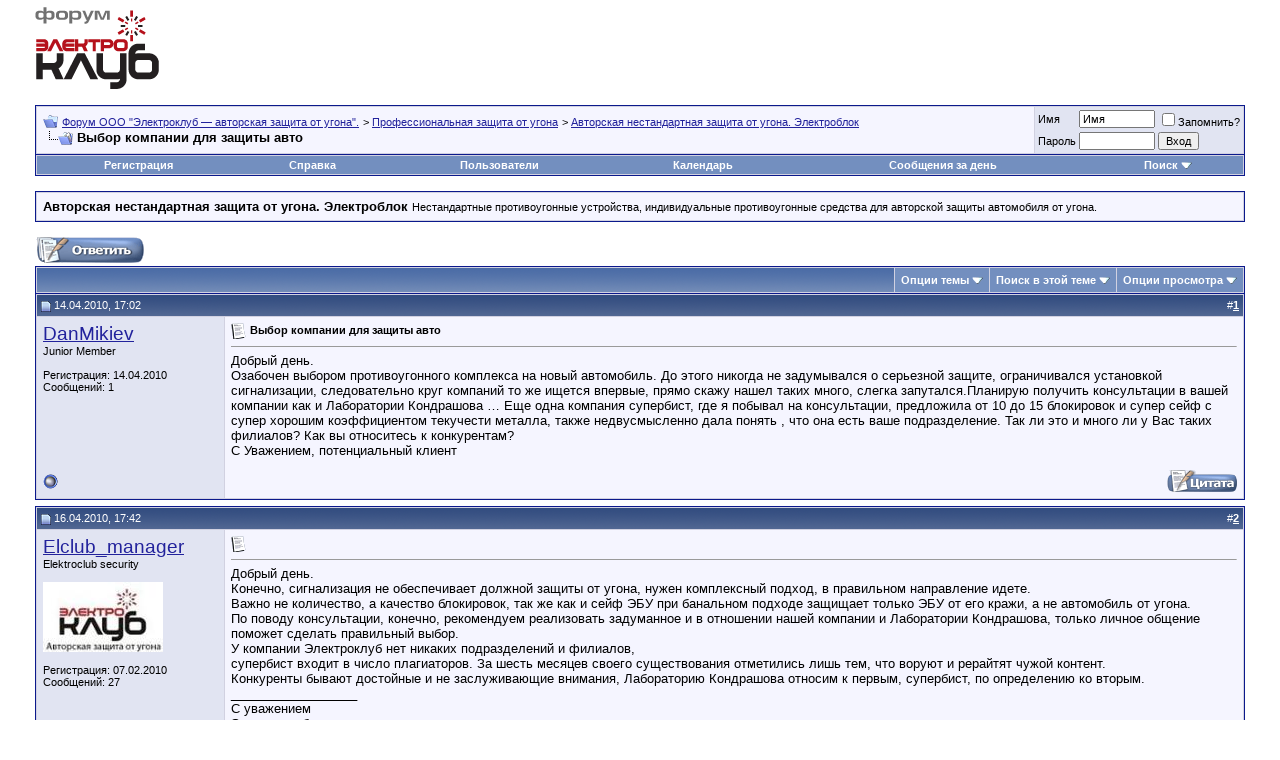

--- FILE ---
content_type: text/html; charset=windows-1251
request_url: https://www.elektroclub.ru/forum/showthread.php?s=f11b102d2fcb68012f68002182b48197&t=2706
body_size: 11868
content:
<!DOCTYPE html PUBLIC "-//W3C//DTD XHTML 1.0 Transitional//EN" "http://www.w3.org/TR/xhtml1/DTD/xhtml1-transitional.dtd">
<html xmlns="http://www.w3.org/1999/xhtml" dir="ltr" lang="ru">
<head>
	<meta http-equiv="Content-Type" content="text/html; charset=windows-1251" />
<meta name="generator" content="vBulletin 3.7.3" />

<meta name="keywords" content=" Выбор компании для защиты авто, vbulletin,jelsoft,forum,bbs,discussion,bulletin board, защита от угона, противоугонные системы, автосигнализации, тонировка стекол автомобиля" />
<meta name="description" content=" Выбор компании для защиты авто Авторская нестандартная защита от угона. Электроблок" />


<!-- CSS Stylesheet -->
<style type="text/css" id="vbulletin_css">
/**
* vBulletin 3.7.3 CSS
* Style: 'Default Style'; Style ID: 1
*/
body
{
	background: #ffffff;
	color: #000000;
	font: 10pt verdana, geneva, lucida, 'lucida grande', arial, helvetica, sans-serif;
	margin: 5px 10px 10px 10px;
	padding: 0px;
}
a:link, body_alink
{
	color: #22229C;
}
a:visited, body_avisited
{
	color: #22229C;
}
a:hover, a:active, body_ahover
{
	color: #FF4400;
}
.page
{
	background: #FFFFFF;
	color: #000000;
}
td, th, p, li
{
	font: 10pt verdana, geneva, lucida, 'lucida grande', arial, helvetica, sans-serif;
}
.tborder
{
	background: #D1D1E1;
	color: #000000;
	border: 1px solid #0B198C;
}
.tcat
{
	background: #869BBF url(images/gradients/gradient_tcat.gif) repeat-x top left;
	color: #FFFFFF;
	font: bold 10pt verdana, geneva, lucida, 'lucida grande', arial, helvetica, sans-serif;
}
.tcat a:link, .tcat_alink
{
	color: #ffffff;
	text-decoration: none;
}
.tcat a:visited, .tcat_avisited
{
	color: #ffffff;
	text-decoration: none;
}
.tcat a:hover, .tcat a:active, .tcat_ahover
{
	color: #FFFF66;
	text-decoration: underline;
}
.thead
{
	background: #5C7099 url(images/gradients/gradient_thead.gif) repeat-x top left;
	color: #FFFFFF;
	font: bold 11px tahoma, verdana, geneva, lucida, 'lucida grande', arial, helvetica, sans-serif;
}
.thead a:link, .thead_alink
{
	color: #FFFFFF;
}
.thead a:visited, .thead_avisited
{
	color: #FFFFFF;
}
.thead a:hover, .thead a:active, .thead_ahover
{
	color: #FFFF00;
}
.tfoot
{
	background: #3E5C92;
	color: #E0E0F6;
}
.tfoot a:link, .tfoot_alink
{
	color: #E0E0F6;
}
.tfoot a:visited, .tfoot_avisited
{
	color: #E0E0F6;
}
.tfoot a:hover, .tfoot a:active, .tfoot_ahover
{
	color: #FFFF66;
}
.alt1, .alt1Active
{
	background: #F5F5FF;
	color: #000000;
}
.alt2, .alt2Active
{
	background: #E1E4F2;
	color: #000000;
}
.inlinemod
{
	background: #FFFFCC;
	color: #000000;
}
.wysiwyg
{
	background: #F5F5FF;
	color: #000000;
	font: 10pt verdana, geneva, lucida, 'lucida grande', arial, helvetica, sans-serif;
	margin: 5px 10px 10px 10px;
	padding: 0px;
}
.wysiwyg a:link, .wysiwyg_alink
{
	color: #22229C;
}
.wysiwyg a:visited, .wysiwyg_avisited
{
	color: #22229C;
}
.wysiwyg a:hover, .wysiwyg a:active, .wysiwyg_ahover
{
	color: #FF4400;
}
textarea, .bginput
{
	font: 10pt verdana, geneva, lucida, 'lucida grande', arial, helvetica, sans-serif;
}
.bginput option, .bginput optgroup
{
	font-size: 10pt;
	font-family: verdana, geneva, lucida, 'lucida grande', arial, helvetica, sans-serif;
}
.button
{
	font: 11px verdana, geneva, lucida, 'lucida grande', arial, helvetica, sans-serif;
}
select
{
	font: 11px verdana, geneva, lucida, 'lucida grande', arial, helvetica, sans-serif;
}
option, optgroup
{
	font-size: 11px;
	font-family: verdana, geneva, lucida, 'lucida grande', arial, helvetica, sans-serif;
}
.smallfont
{
	font: 11px verdana, geneva, lucida, 'lucida grande', arial, helvetica, sans-serif;
}
.time
{
	color: #666686;
}
.navbar
{
	font: 11px verdana, geneva, lucida, 'lucida grande', arial, helvetica, sans-serif;
}
.highlight
{
	color: #FF0000;
	font-weight: bold;
}
.fjsel
{
	background: #3E5C92;
	color: #E0E0F6;
}
.fjdpth0
{
	background: #F7F7F7;
	color: #000000;
}
.panel
{
	background: #E4E7F5 url(images/gradients/gradient_panel.gif) repeat-x top left;
	color: #000000;
	padding: 10px;
	border: 2px outset;
}
.panelsurround
{
	background: #D1D4E0 url(images/gradients/gradient_panelsurround.gif) repeat-x top left;
	color: #000000;
}
legend
{
	color: #22229C;
	font: 11px tahoma, verdana, geneva, lucida, 'lucida grande', arial, helvetica, sans-serif;
}
.vbmenu_control
{
	background: #738FBF;
	color: #FFFFFF;
	font: bold 11px tahoma, verdana, geneva, lucida, 'lucida grande', arial, helvetica, sans-serif;
	padding: 3px 6px 3px 6px;
	white-space: nowrap;
}
.vbmenu_control a:link, .vbmenu_control_alink
{
	color: #FFFFFF;
	text-decoration: none;
}
.vbmenu_control a:visited, .vbmenu_control_avisited
{
	color: #FFFFFF;
	text-decoration: none;
}
.vbmenu_control a:hover, .vbmenu_control a:active, .vbmenu_control_ahover
{
	color: #FFFFFF;
	text-decoration: underline;
}
.vbmenu_popup
{
	background: #FFFFFF;
	color: #000000;
	border: 1px solid #0B198C;
}
.vbmenu_option
{
	background: #BBC7CE;
	color: #000000;
	font: 11px verdana, geneva, lucida, 'lucida grande', arial, helvetica, sans-serif;
	white-space: nowrap;
	cursor: pointer;
}
.vbmenu_option a:link, .vbmenu_option_alink
{
	color: #22229C;
	text-decoration: none;
}
.vbmenu_option a:visited, .vbmenu_option_avisited
{
	color: #22229C;
	text-decoration: none;
}
.vbmenu_option a:hover, .vbmenu_option a:active, .vbmenu_option_ahover
{
	color: #FFFFFF;
	text-decoration: none;
}
.vbmenu_hilite
{
	background: #8A949E;
	color: #FFFFFF;
	font: 11px verdana, geneva, lucida, 'lucida grande', arial, helvetica, sans-serif;
	white-space: nowrap;
	cursor: pointer;
}
.vbmenu_hilite a:link, .vbmenu_hilite_alink
{
	color: #FFFFFF;
	text-decoration: none;
}
.vbmenu_hilite a:visited, .vbmenu_hilite_avisited
{
	color: #FFFFFF;
	text-decoration: none;
}
.vbmenu_hilite a:hover, .vbmenu_hilite a:active, .vbmenu_hilite_ahover
{
	color: #FFFFFF;
	text-decoration: none;
}
/* ***** styling for 'big' usernames on postbit etc. ***** */
.bigusername { font-size: 14pt; }

/* ***** small padding on 'thead' elements ***** */
td.thead, th.thead, div.thead { padding: 4px; }

/* ***** basic styles for multi-page nav elements */
.pagenav a { text-decoration: none; }
.pagenav td { padding: 2px 4px 2px 4px; }

/* ***** de-emphasized text */
.shade, a.shade:link, a.shade:visited { color: #777777; text-decoration: none; }
a.shade:active, a.shade:hover { color: #FF4400; text-decoration: underline; }
.tcat .shade, .thead .shade, .tfoot .shade { color: #DDDDDD; }

/* ***** define margin and font-size for elements inside panels ***** */
.fieldset { margin-bottom: 6px; }
.fieldset, .fieldset td, .fieldset p, .fieldset li { font-size: 11px; }
</style>
<link rel="stylesheet" type="text/css" href="clientscript/vbulletin_important.css?v=373" />


<!-- / CSS Stylesheet -->

<script type="text/javascript" src="clientscript/yui/yahoo-dom-event/yahoo-dom-event.js?v=373"></script>
<script type="text/javascript" src="clientscript/yui/connection/connection-min.js?v=373"></script>
<script type="text/javascript">
<!--
var SESSIONURL = "s=7a849287fec926ffcf3938955af1bc95&";
var SECURITYTOKEN = "guest";
var IMGDIR_MISC = "images/misc";
var vb_disable_ajax = parseInt("0", 10);
// -->
</script>
<script type="text/javascript" src="clientscript/vbulletin_global.js?v=373"></script>
<script type="text/javascript" src="clientscript/vbulletin_menu.js?v=373"></script>


	<title> Выбор компании для защиты авто - Форум OOO "Электроклуб — авторская защита от угона".</title>
	<script type="text/javascript" src="clientscript/vbulletin_post_loader.js?v=373"></script>
	<style type="text/css" id="vbulletin_showthread_css">
	<!--
	
	#links div { white-space: nowrap; }
	#links img { vertical-align: middle; }
	-->
	</style>
</head>
<body onload="">
<!-- logo -->
<a name="top"></a>
<table border="0" width="100%" cellpadding="0" cellspacing="0" align="center">
<tr>
	<td align="left">
<!--<a href="index.php?s=7a849287fec926ffcf3938955af1bc95"><img src="images/misc/vbulletin3_logo_white.gif" border="0" alt="Форум OOO "Электроклуб — авторская защита от угона"." /></a> -->
<a href="http://www.elektroclub.ru/"><img src="images/misc/vbulletin3_logo_white.gif" border="0" alt="Форум OOO "Электроклуб — авторская защита от угона"." /></a>
</td>
	<td align="right" id="header_right_cell">
		&nbsp;
	</td>
</tr>
</table>
<!-- /logo -->

<!-- content table -->
<!-- open content container -->

<div align="center">
	<div class="page" style="width:100%; text-align:left">
		<div style="padding:0px 25px 0px 25px" align="left">





<br />

<!-- breadcrumb, login, pm info -->
<table class="tborder" cellpadding="6" cellspacing="1" border="0" width="100%" align="center">
<tr>
	<td class="alt1" width="100%">
		
			<table cellpadding="0" cellspacing="0" border="0">
			<tr valign="bottom">
				<td><a href="#" onclick="history.back(1); return false;"><img src="images/misc/navbits_start.gif" alt="Вернуться" border="0" /></a></td>
				<td>&nbsp;</td>
				<td width="100%"><span class="navbar"><a href="index.php?s=7a849287fec926ffcf3938955af1bc95" accesskey="1">Форум OOO "Электроклуб — авторская защита от угона".</a></span> 
	<span class="navbar">&gt; <a href="forumdisplay.php?s=7a849287fec926ffcf3938955af1bc95&amp;f=1">Профессиональная защита от угона</a></span>


	<span class="navbar">&gt; <a href="forumdisplay.php?s=7a849287fec926ffcf3938955af1bc95&amp;f=7">Авторская нестандартная защита от угона. Электроблок</a></span>

</td>
			</tr>
			<tr>
				<td class="navbar" style="font-size:10pt; padding-top:1px" colspan="3"><a href="/forum/showthread.php?s=f11b102d2fcb68012f68002182b48197&amp;t=2706"><img class="inlineimg" src="images/misc/navbits_finallink_ltr.gif" alt="Перезагрузить страницу" border="0" /></a> <strong>
	 Выбор компании для защиты авто

</strong></td>
			</tr>
			</table>
		
	</td>

	<td class="alt2" nowrap="nowrap" style="padding:0px">
		<!-- login form -->
		<form action="login.php?do=login" method="post" onsubmit="md5hash(vb_login_password, vb_login_md5password, vb_login_md5password_utf, 0)">
		<script type="text/javascript" src="clientscript/vbulletin_md5.js?v=373"></script>
		<table cellpadding="0" cellspacing="3" border="0">
		<tr>
			<td class="smallfont" style="white-space: nowrap;"><label for="navbar_username">Имя</label></td>
			<td><input type="text" class="bginput" style="font-size: 11px" name="vb_login_username" id="navbar_username" size="10" accesskey="u" tabindex="101" value="Имя" onfocus="if (this.value == 'Имя') this.value = '';" /></td>
			<td class="smallfont" nowrap="nowrap"><label for="cb_cookieuser_navbar"><input type="checkbox" name="cookieuser" value="1" tabindex="103" id="cb_cookieuser_navbar" accesskey="c" />Запомнить?</label></td>
		</tr>
		<tr>
			<td class="smallfont"><label for="navbar_password">Пароль</label></td>
			<td><input type="password" class="bginput" style="font-size: 11px" name="vb_login_password" id="navbar_password" size="10" tabindex="102" /></td>
			<td><input type="submit" class="button" value="Вход" tabindex="104" title="Введите ваше имя пользователя и пароль, чтобы войти, или нажмите кнопку 'Регистрация', чтобы зарегистрироваться." accesskey="s" /></td>
		</tr>
		</table>
		<input type="hidden" name="s" value="7a849287fec926ffcf3938955af1bc95" />
		<input type="hidden" name="securitytoken" value="guest" />
		<input type="hidden" name="do" value="login" />
		<input type="hidden" name="vb_login_md5password" />
		<input type="hidden" name="vb_login_md5password_utf" />
		</form>
		<!-- / login form -->
	</td>

</tr>
</table>
<!-- / breadcrumb, login, pm info -->

<!-- nav buttons bar -->
<div class="tborder" style="padding:1px; border-top-width:0px">
	<table cellpadding="0" cellspacing="0" border="0" width="100%" align="center">
	<tr align="center">
		
		
			<td class="vbmenu_control"><a href="register.php?s=7a849287fec926ffcf3938955af1bc95" rel="nofollow">Регистрация</a></td>
		
		
		<td class="vbmenu_control"><a href="faq.php?s=7a849287fec926ffcf3938955af1bc95" accesskey="5">Справка</a></td>
		
			<td class="vbmenu_control"><a href="memberlist.php?s=7a849287fec926ffcf3938955af1bc95">Пользователи</a></td>
		
		<td class="vbmenu_control"><a href="calendar.php?s=7a849287fec926ffcf3938955af1bc95">Календарь</a></td>
		
			
				
				<td class="vbmenu_control"><a href="search.php?s=7a849287fec926ffcf3938955af1bc95&amp;do=getdaily" accesskey="2">Сообщения за день</a></td>
				
				<td id="navbar_search" class="vbmenu_control"><a href="search.php?s=7a849287fec926ffcf3938955af1bc95" accesskey="4" rel="nofollow">Поиск</a> <script type="text/javascript"> vbmenu_register("navbar_search"); </script></td>
			
			
		
		
		
		</tr>
	</table>
</div>
<!-- / nav buttons bar -->

<br />




	<table class="tborder" cellpadding="6" cellspacing="1" border="0" width="100%" align="center">
	<tr>
		<td class="alt1" width="100%"><strong>Авторская нестандартная защита от угона. Электроблок</strong> <span class="smallfont">Нестандартные противоугонные устройства, индивидуальные противоугонные средства для авторской защиты автомобиля от угона.</span></td>
	</tr>
	</table>
	<br />



<!-- NAVBAR POPUP MENUS -->

	
	<!-- header quick search form -->
	<div class="vbmenu_popup" id="navbar_search_menu" style="display:none" align="left">
		<table cellpadding="4" cellspacing="1" border="0">
		<tr>
			<td class="thead">Поиск по форуму</td>
		</tr>
		<tr>
			<td class="vbmenu_option" title="nohilite">
				<form action="search.php?do=process" method="post">

					<input type="hidden" name="do" value="process" />
					<input type="hidden" name="quicksearch" value="1" />
					<input type="hidden" name="childforums" value="1" />
					<input type="hidden" name="exactname" value="1" />
					<input type="hidden" name="s" value="7a849287fec926ffcf3938955af1bc95" />
					<input type="hidden" name="securitytoken" value="guest" />
					<div><input type="text" class="bginput" name="query" size="25" tabindex="1001" /><input type="submit" class="button" value="Вперёд" tabindex="1004" /></div>
					<div style="margin-top:6px">
						<label for="rb_nb_sp0"><input type="radio" name="showposts" value="0" id="rb_nb_sp0" tabindex="1002" checked="checked" />Отобразить темы</label>
						&nbsp;
						<label for="rb_nb_sp1"><input type="radio" name="showposts" value="1" id="rb_nb_sp1" tabindex="1003" />Отображать сообщения</label>
					</div>
				</form>
			</td>
		</tr>
		
		<tr>
			<td class="vbmenu_option"><a href="tags.php?s=7a849287fec926ffcf3938955af1bc95" rel="nofollow">Поиск по метке</a></td>
		</tr>
		
		<tr>
			<td class="vbmenu_option"><a href="search.php?s=7a849287fec926ffcf3938955af1bc95" accesskey="4" rel="nofollow">Расширенный поиск</a></td>
		</tr>
		
		</table>
	</div>
	<!-- / header quick search form -->
	

	
<!-- / NAVBAR POPUP MENUS -->

<!-- PAGENAV POPUP -->
	<div class="vbmenu_popup" id="pagenav_menu" style="display:none">
		<table cellpadding="4" cellspacing="1" border="0">
		<tr>
			<td class="thead" nowrap="nowrap">К странице...</td>
		</tr>
		<tr>
			<td class="vbmenu_option" title="nohilite">
			<form action="index.php" method="get" onsubmit="return this.gotopage()" id="pagenav_form">
				<input type="text" class="bginput" id="pagenav_itxt" style="font-size:11px" size="4" />
				<input type="button" class="button" id="pagenav_ibtn" value="Вперёд" />
			</form>
			</td>
		</tr>
		</table>
	</div>
<!-- / PAGENAV POPUP -->








<a name="poststop" id="poststop"></a>

<!-- controls above postbits -->
<table cellpadding="0" cellspacing="0" border="0" width="100%" style="margin-bottom:3px">
<tr valign="bottom">
	
		<td class="smallfont"><a href="newreply.php?s=7a849287fec926ffcf3938955af1bc95&amp;do=newreply&amp;noquote=1&amp;p=3144" rel="nofollow"><img src="images/buttons/reply.gif" alt="Ответ" border="0" /></a></td>
	
	
</tr>
</table>
<!-- / controls above postbits -->

<!-- toolbar -->
<table class="tborder" cellpadding="6" cellspacing="1" border="0" width="100%" align="center" style="border-bottom-width:0px">
<tr>
	<td class="tcat" width="100%">
		<div class="smallfont">
		
		&nbsp;
		</div>
	</td>
	<td class="vbmenu_control" id="threadtools" nowrap="nowrap">
		<a href="/forum/showthread.php?t=2706&amp;nojs=1#goto_threadtools">Опции темы</a>
		<script type="text/javascript"> vbmenu_register("threadtools"); </script>
	</td>
	
		<td class="vbmenu_control" id="threadsearch" nowrap="nowrap">
			<a href="/forum/showthread.php?t=2706&amp;nojs=1#goto_threadsearch">Поиск в этой теме</a>
			<script type="text/javascript"> vbmenu_register("threadsearch"); </script>
		</td>
	
	
	
	<td class="vbmenu_control" id="displaymodes" nowrap="nowrap">
		<a href="/forum/showthread.php?t=2706&amp;nojs=1#goto_displaymodes">Опции просмотра</a>
		<script type="text/javascript"> vbmenu_register("displaymodes"); </script>
	</td>
	

	

</tr>
</table>
<!-- / toolbar -->



<!-- end content table -->

		</div>
	</div>
</div>

<!-- / close content container -->
<!-- / end content table -->





<div id="posts"><!-- post #3144 -->

	<!-- open content container -->

<div align="center">
	<div class="page" style="width:100%; text-align:left">
		<div style="padding:0px 25px 0px 25px" align="left">

	<div id="edit3144" style="padding:0px 0px 6px 0px">
	<!-- this is not the last post shown on the page -->



<table id="post3144" class="tborder" cellpadding="6" cellspacing="0" border="0" width="100%" align="center">
<tr>
	
		<td class="thead" style="font-weight:normal; border: 1px solid #D1D1E1; border-right: 0px" >
			<!-- status icon and date -->
			<a name="post3144"><img class="inlineimg" src="images/statusicon/post_old.gif" alt="Старый" border="0" /></a>
			14.04.2010, 17:02
			
			<!-- / status icon and date -->
		</td>
		<td class="thead" style="font-weight:normal; border: 1px solid #D1D1E1; border-left: 0px" align="right">
			&nbsp;
			#<a href="showpost.php?s=7a849287fec926ffcf3938955af1bc95&amp;p=3144&amp;postcount=1" target="new" rel="nofollow" id="postcount3144" name="1"><strong>1</strong></a>
			
		</td>
	
</tr>
<tr valign="top">
	<td class="alt2" width="175" style="border: 1px solid #D1D1E1; border-top: 0px; border-bottom: 0px">

			<div id="postmenu_3144">
				
				<a class="bigusername" href="member.php?s=7a849287fec926ffcf3938955af1bc95&amp;u=5084">DanMikiev</a>
				<script type="text/javascript"> vbmenu_register("postmenu_3144", true); </script>
				
			</div>

			<div class="smallfont">Junior Member</div>
			
			

			

			<div class="smallfont">
				&nbsp;<br />
				<div>Регистрация: 14.04.2010</div>
				
				
				<div>
					Сообщений: 1
				</div>
				
				
				
				
				<div>    </div>
			</div>

	</td>
	
	<td class="alt1" id="td_post_3144" style="border-right: 1px solid #D1D1E1">
	
		
		
			<!-- icon and title -->
			<div class="smallfont">
				<img class="inlineimg" src="images/icons/icon1.gif" alt="По умолчанию" border="0" />
				<strong>Выбор компании для защиты авто</strong>
			</div>
			<hr size="1" style="color:#D1D1E1; background-color:#D1D1E1" />
			<!-- / icon and title -->
		

		<!-- message -->
		<div id="post_message_3144">
			
			Добрый день.<br />
Озабочен выбором противоугонного комплекса на новый автомобиль. До этого никогда не задумывался о серьезной защите, ограничивался установкой сигнализации, следовательно круг компаний то же ищется впервые, прямо скажу нашел таких  много, слегка запутался.Планирую получить  консультации в вашей компании как и  Лаборатории Кондрашова … Еще одна компания супербист, где я побывал на консультации, предложила от 10 до 15 блокировок и супер сейф с супер хорошим коэффициентом текучести металла, также недвусмысленно дала понять , что она есть ваше подразделение. Так ли это и много ли у Вас таких филиалов? Как вы относитесь к конкурентам?  <br />
 С Уважением, потенциальный клиент
		</div>
		<!-- / message -->

		

		
		

		

		

		

	</td>
</tr>
<tr>
	<td class="alt2" style="border: 1px solid #D1D1E1; border-top: 0px">
		<img class="inlineimg" src="images/statusicon/user_offline.gif" alt="DanMikiev вне форума" border="0" />


		
		
		
		
		&nbsp;
	</td>
	
	<td class="alt1" align="right" style="border: 1px solid #D1D1E1; border-left: 0px; border-top: 0px">
	
		<!-- controls -->
		
		
		
			<a href="newreply.php?s=7a849287fec926ffcf3938955af1bc95&amp;do=newreply&amp;p=3144" rel="nofollow"><img src="images/buttons/quote.gif" alt="Ответить с цитированием" border="0" /></a>
		
		
		
		
		
		
		
			
		
		
		<!-- / controls -->
	</td>
</tr>
</table>


<!-- post 3144 popup menu -->
<div class="vbmenu_popup" id="postmenu_3144_menu" style="display:none">
	<table cellpadding="4" cellspacing="1" border="0">
	<tr>
		<td class="thead">DanMikiev</td>
	</tr>
	
		<tr><td class="vbmenu_option"><a href="member.php?s=7a849287fec926ffcf3938955af1bc95&amp;u=5084">Посмотреть профиль</a></td></tr>
	
	
		<tr><td class="vbmenu_option"><a href="private.php?s=7a849287fec926ffcf3938955af1bc95&amp;do=newpm&amp;u=5084" rel="nofollow">Отправить личное сообщение для DanMikiev</a></td></tr>
	
	
	
	
		<tr><td class="vbmenu_option"><a href="search.php?s=7a849287fec926ffcf3938955af1bc95&amp;do=finduser&amp;u=5084" rel="nofollow">Найти ещё сообщения от DanMikiev</a></td></tr>
	
	
	
	</table>
</div>
<!-- / post 3144 popup menu -->


	</div>
	
		</div>
	</div>
</div>

<!-- / close content container -->

<!-- / post #3144 --><!-- post #3147 -->

	<!-- open content container -->

<div align="center">
	<div class="page" style="width:100%; text-align:left">
		<div style="padding:0px 25px 0px 25px" align="left">

	<div id="edit3147" style="padding:0px 0px 6px 0px">
	<!-- this is not the last post shown on the page -->



<table id="post3147" class="tborder" cellpadding="6" cellspacing="0" border="0" width="100%" align="center">
<tr>
	
		<td class="thead" style="font-weight:normal; border: 1px solid #D1D1E1; border-right: 0px" >
			<!-- status icon and date -->
			<a name="post3147"><img class="inlineimg" src="images/statusicon/post_old.gif" alt="Старый" border="0" /></a>
			16.04.2010, 17:42
			
			<!-- / status icon and date -->
		</td>
		<td class="thead" style="font-weight:normal; border: 1px solid #D1D1E1; border-left: 0px" align="right">
			&nbsp;
			#<a href="showpost.php?s=7a849287fec926ffcf3938955af1bc95&amp;p=3147&amp;postcount=2" target="new" rel="nofollow" id="postcount3147" name="2"><strong>2</strong></a>
			
		</td>
	
</tr>
<tr valign="top">
	<td class="alt2" width="175" style="border: 1px solid #D1D1E1; border-top: 0px; border-bottom: 0px">

			<div id="postmenu_3147">
				
				<a class="bigusername" href="member.php?s=7a849287fec926ffcf3938955af1bc95&amp;u=5058">Elclub_manager</a>
				<script type="text/javascript"> vbmenu_register("postmenu_3147", true); </script>
				
			</div>

			<div class="smallfont">Elektroclub security</div>
			
			

			
				<div class="smallfont">
					&nbsp;<br /><a href="member.php?s=7a849287fec926ffcf3938955af1bc95&amp;u=5058"><img src="image.php?s=7a849287fec926ffcf3938955af1bc95&amp;u=5058&amp;dateline=1267457563" width="120" height="70" alt="Аватар для Elclub_manager" border="0" /></a>
				</div>
			

			<div class="smallfont">
				&nbsp;<br />
				<div>Регистрация: 07.02.2010</div>
				
				
				<div>
					Сообщений: 27
				</div>
				
				
				
				
				<div>    </div>
			</div>

	</td>
	
	<td class="alt1" id="td_post_3147" style="border-right: 1px solid #D1D1E1">
	
		
		
			<!-- icon and title -->
			<div class="smallfont">
				<img class="inlineimg" src="images/icons/icon1.gif" alt="По умолчанию" border="0" />
				
			</div>
			<hr size="1" style="color:#D1D1E1; background-color:#D1D1E1" />
			<!-- / icon and title -->
		

		<!-- message -->
		<div id="post_message_3147">
			
			Добрый день.<br />
Конечно, сигнализация не обеспечивает должной защиты от угона, нужен комплексный подход, в правильном направление идете.<br />
 Важно не количество, а качество блокировок, так же как и  сейф ЭБУ при банальном подходе  защищает только ЭБУ от его кражи, а не автомобиль от угона.<br />
По поводу консультации, конечно, рекомендуем реализовать задуманное и в отношении нашей компании и Лаборатории Кондрашова, только личное общение поможет сделать правильный выбор.   <br />
У компании Электроклуб нет никаких подразделений и филиалов,  <br />
супербист входит в число плагиаторов. За шесть месяцев своего существования отметились лишь тем, что воруют и рерайтят чужой контент. <br />
Конкуренты бывают достойные и не заслуживающие внимания, Лабораторию Кондрашова относим к первым, супербист, по определению ко вторым.
		</div>
		<!-- / message -->

		

		
		

		
		<!-- sig -->
			<div>
				__________________<br />
				С уважением<br />
Электроклуб - авторская защита от угона.<br />
Установка нестандартных противоугонных комплексов.
			</div>
		<!-- / sig -->
		

		

		

	</td>
</tr>
<tr>
	<td class="alt2" style="border: 1px solid #D1D1E1; border-top: 0px">
		<img class="inlineimg" src="images/statusicon/user_offline.gif" alt="Elclub_manager вне форума" border="0" />


		
		
		
		
		&nbsp;
	</td>
	
	<td class="alt1" align="right" style="border: 1px solid #D1D1E1; border-left: 0px; border-top: 0px">
	
		<!-- controls -->
		
		
		
			<a href="newreply.php?s=7a849287fec926ffcf3938955af1bc95&amp;do=newreply&amp;p=3147" rel="nofollow"><img src="images/buttons/quote.gif" alt="Ответить с цитированием" border="0" /></a>
		
		
		
		
		
		
		
			
		
		
		<!-- / controls -->
	</td>
</tr>
</table>


<!-- post 3147 popup menu -->
<div class="vbmenu_popup" id="postmenu_3147_menu" style="display:none">
	<table cellpadding="4" cellspacing="1" border="0">
	<tr>
		<td class="thead">Elclub_manager</td>
	</tr>
	
		<tr><td class="vbmenu_option"><a href="member.php?s=7a849287fec926ffcf3938955af1bc95&amp;u=5058">Посмотреть профиль</a></td></tr>
	
	
		<tr><td class="vbmenu_option"><a href="private.php?s=7a849287fec926ffcf3938955af1bc95&amp;do=newpm&amp;u=5058" rel="nofollow">Отправить личное сообщение для Elclub_manager</a></td></tr>
	
	
	
		<tr><td class="vbmenu_option"><a href="http://www.elektroclub.ru">Посетить домашнюю страницу Elclub_manager</a></td></tr>
	
	
		<tr><td class="vbmenu_option"><a href="search.php?s=7a849287fec926ffcf3938955af1bc95&amp;do=finduser&amp;u=5058" rel="nofollow">Найти ещё сообщения от Elclub_manager</a></td></tr>
	
	
	
	</table>
</div>
<!-- / post 3147 popup menu -->


	</div>
	
		</div>
	</div>
</div>

<!-- / close content container -->

<!-- / post #3147 --><!-- post #3211 -->

	<!-- open content container -->

<div align="center">
	<div class="page" style="width:100%; text-align:left">
		<div style="padding:0px 25px 0px 25px" align="left">

	<div id="edit3211" style="padding:0px 0px 6px 0px">
	<!-- this is not the last post shown on the page -->



<table id="post3211" class="tborder" cellpadding="6" cellspacing="0" border="0" width="100%" align="center">
<tr>
	
		<td class="thead" style="font-weight:normal; border: 1px solid #D1D1E1; border-right: 0px" >
			<!-- status icon and date -->
			<a name="post3211"><img class="inlineimg" src="images/statusicon/post_old.gif" alt="Старый" border="0" /></a>
			12.05.2010, 12:50
			
			<!-- / status icon and date -->
		</td>
		<td class="thead" style="font-weight:normal; border: 1px solid #D1D1E1; border-left: 0px" align="right">
			&nbsp;
			#<a href="showpost.php?s=7a849287fec926ffcf3938955af1bc95&amp;p=3211&amp;postcount=3" target="new" rel="nofollow" id="postcount3211" name="3"><strong>3</strong></a>
			
		</td>
	
</tr>
<tr valign="top">
	<td class="alt2" width="175" style="border: 1px solid #D1D1E1; border-top: 0px; border-bottom: 0px">

			<div id="postmenu_3211">
				
				<a class="bigusername" href="member.php?s=7a849287fec926ffcf3938955af1bc95&amp;u=1">Elektroclub</a>
				<script type="text/javascript"> vbmenu_register("postmenu_3211", true); </script>
				
			</div>

			<div class="smallfont">elektroblock_engineer</div>
			
			

			
				<div class="smallfont">
					&nbsp;<br /><a href="member.php?s=7a849287fec926ffcf3938955af1bc95&amp;u=1"><img src="image.php?s=7a849287fec926ffcf3938955af1bc95&amp;u=1&amp;dateline=1267378146" width="120" height="76" alt="Аватар для Elektroclub" border="0" /></a>
				</div>
			

			<div class="smallfont">
				&nbsp;<br />
				<div>Регистрация: 16.05.2007</div>
				
				
				<div>
					Сообщений: 649
				</div>
				
				
				
				
				<div>    </div>
			</div>

	</td>
	
	<td class="alt1" id="td_post_3211" style="border-right: 1px solid #D1D1E1">
	
		
		
			<!-- icon and title -->
			<div class="smallfont">
				<img class="inlineimg" src="images/icons/icon1.gif" alt="По умолчанию" border="0" />
				
			</div>
			<hr size="1" style="color:#D1D1E1; background-color:#D1D1E1" />
			<!-- / icon and title -->
		

		<!-- message -->
		<div id="post_message_3211">
			
			<div style="margin:20px; margin-top:5px; ">
	<div class="smallfont" style="margin-bottom:2px">Цитата:</div>
	<table cellpadding="6" cellspacing="0" border="0" width="100%">
	<tr>
		<td class="alt2" style="border:1px inset">
			
				<div>
					Сообщение от <strong>Elclub_manager</strong>
					<a href="showthread.php?s=7a849287fec926ffcf3938955af1bc95&amp;p=3147#post3147" rel="nofollow"><img class="inlineimg" src="images/buttons/viewpost.gif" border="0" alt="Посмотреть сообщение" /></a>
				</div>
				<div style="font-style:italic">У компании Электроклуб нет никаких подразделений и филиалов, <br />
супербист входит в число плагиаторов</div>
			
		</td>
	</tr>
	</table>
</div>так и есть, натужная попытка выдать чужие мысли за свои<br />
<div style="margin:20px; margin-top:5px; ">
	<div class="smallfont" style="margin-bottom:2px">Цитата:</div>
	<table cellpadding="6" cellspacing="0" border="0" width="100%">
	<tr>
		<td class="alt2" style="border:1px inset">
			
				.Планирую получить консультации в вашей компании как и Лаборатории Кондрашова …
			
		</td>
	</tr>
	</table>
</div>Правильное решение<br />
 <br />
<div style="margin:20px; margin-top:5px; ">
	<div class="smallfont" style="margin-bottom:2px">Цитата:</div>
	<table cellpadding="6" cellspacing="0" border="0" width="100%">
	<tr>
		<td class="alt2" style="border:1px inset">
			
				 Еще одна компания супербист,...с супер хорошим коэффициентом текучести ...
			
		</td>
	</tr>
	</table>
</div>Совет от профессионала:<br />
- Не рекомендуем посещение оных для профессиональной защиты от угона<br />
<div style="margin:20px; margin-top:5px; ">
	<div class="smallfont" style="margin-bottom:2px">Цитата:</div>
	<table cellpadding="6" cellspacing="0" border="0" width="100%">
	<tr>
		<td class="alt2" style="border:1px inset">
			
				 Как вы относитесь к конкурентам? 
			
		</td>
	</tr>
	</table>
</div>Уважительно.<br />
 <br />
Непорядочные в этот список не входят
		</div>
		<!-- / message -->

		

		
		

		

		

		

	</td>
</tr>
<tr>
	<td class="alt2" style="border: 1px solid #D1D1E1; border-top: 0px">
		<img class="inlineimg" src="images/statusicon/user_offline.gif" alt="Elektroclub вне форума" border="0" />


		
		
		
		
		&nbsp;
	</td>
	
	<td class="alt1" align="right" style="border: 1px solid #D1D1E1; border-left: 0px; border-top: 0px">
	
		<!-- controls -->
		
		
		
			<a href="newreply.php?s=7a849287fec926ffcf3938955af1bc95&amp;do=newreply&amp;p=3211" rel="nofollow"><img src="images/buttons/quote.gif" alt="Ответить с цитированием" border="0" /></a>
		
		
		
		
		
		
		
			
		
		
		<!-- / controls -->
	</td>
</tr>
</table>


<!-- post 3211 popup menu -->
<div class="vbmenu_popup" id="postmenu_3211_menu" style="display:none">
	<table cellpadding="4" cellspacing="1" border="0">
	<tr>
		<td class="thead">Elektroclub</td>
	</tr>
	
		<tr><td class="vbmenu_option"><a href="member.php?s=7a849287fec926ffcf3938955af1bc95&amp;u=1">Посмотреть профиль</a></td></tr>
	
	
		<tr><td class="vbmenu_option"><a href="private.php?s=7a849287fec926ffcf3938955af1bc95&amp;do=newpm&amp;u=1" rel="nofollow">Отправить личное сообщение для Elektroclub</a></td></tr>
	
	
	
		<tr><td class="vbmenu_option"><a href="http://www.elektroclub.ru">Посетить домашнюю страницу Elektroclub</a></td></tr>
	
	
		<tr><td class="vbmenu_option"><a href="search.php?s=7a849287fec926ffcf3938955af1bc95&amp;do=finduser&amp;u=1" rel="nofollow">Найти ещё сообщения от Elektroclub</a></td></tr>
	
	
	
	</table>
</div>
<!-- / post 3211 popup menu -->


	</div>
	
		</div>
	</div>
</div>

<!-- / close content container -->

<!-- / post #3211 --><!-- post #3220 -->

	<!-- open content container -->

<div align="center">
	<div class="page" style="width:100%; text-align:left">
		<div style="padding:0px 25px 0px 25px" align="left">

	<div id="edit3220" style="padding:0px 0px 6px 0px">
	



<table id="post3220" class="tborder" cellpadding="6" cellspacing="0" border="0" width="100%" align="center">
<tr>
	
		<td class="thead" style="font-weight:normal; border: 1px solid #D1D1E1; border-right: 0px" >
			<!-- status icon and date -->
			<a name="post3220"><img class="inlineimg" src="images/statusicon/post_old.gif" alt="Старый" border="0" /></a>
			15.05.2010, 01:40
			
			<!-- / status icon and date -->
		</td>
		<td class="thead" style="font-weight:normal; border: 1px solid #D1D1E1; border-left: 0px" align="right">
			&nbsp;
			#<a href="showpost.php?s=7a849287fec926ffcf3938955af1bc95&amp;p=3220&amp;postcount=4" target="new" rel="nofollow" id="postcount3220" name="4"><strong>4</strong></a>
			
		</td>
	
</tr>
<tr valign="top">
	<td class="alt2" width="175" style="border: 1px solid #D1D1E1; border-top: 0px; border-bottom: 0px">

			<div id="postmenu_3220">
				
				<a class="bigusername" href="member.php?s=7a849287fec926ffcf3938955af1bc95&amp;u=1">Elektroclub</a>
				<script type="text/javascript"> vbmenu_register("postmenu_3220", true); </script>
				
			</div>

			<div class="smallfont">elektroblock_engineer</div>
			
			

			
				<div class="smallfont">
					&nbsp;<br /><a href="member.php?s=7a849287fec926ffcf3938955af1bc95&amp;u=1"><img src="image.php?s=7a849287fec926ffcf3938955af1bc95&amp;u=1&amp;dateline=1267378146" width="120" height="76" alt="Аватар для Elektroclub" border="0" /></a>
				</div>
			

			<div class="smallfont">
				&nbsp;<br />
				<div>Регистрация: 16.05.2007</div>
				
				
				<div>
					Сообщений: 649
				</div>
				
				
				
				
				<div>    </div>
			</div>

	</td>
	
	<td class="alt1" id="td_post_3220" style="border-right: 1px solid #D1D1E1">
	
		
		
			<!-- icon and title -->
			<div class="smallfont">
				<img class="inlineimg" src="images/icons/icon1.gif" alt="По умолчанию" border="0" />
				
			</div>
			<hr size="1" style="color:#D1D1E1; background-color:#D1D1E1" />
			<!-- / icon and title -->
		

		<!-- message -->
		<div id="post_message_3220">
			
			<div style="margin:20px; margin-top:5px; ">
	<div class="smallfont" style="margin-bottom:2px">Цитата:</div>
	<table cellpadding="6" cellspacing="0" border="0" width="100%">
	<tr>
		<td class="alt2" style="border:1px inset">
			
				недвусмысленно дала понять , что она есть ваше подразделение
			
		</td>
	</tr>
	</table>
</div>Нет, это неправда.<br />
 <br />
Если сравнить нишу carsecurity c футболом высших достижений, к примеру, супербист - это &quot;барыга&quot;, спекулирующий втридорога билетами на матч футбольных команд лидеров, причем билеты, как правило - фальшивые, но для барыги все средства хороши, <br />
ибо ему хоть ссы в глаза - все божья роса
		</div>
		<!-- / message -->

		

		
		

		

		

		

	</td>
</tr>
<tr>
	<td class="alt2" style="border: 1px solid #D1D1E1; border-top: 0px">
		<img class="inlineimg" src="images/statusicon/user_offline.gif" alt="Elektroclub вне форума" border="0" />


		
		
		
		
		&nbsp;
	</td>
	
	<td class="alt1" align="right" style="border: 1px solid #D1D1E1; border-left: 0px; border-top: 0px">
	
		<!-- controls -->
		
		
		
			<a href="newreply.php?s=7a849287fec926ffcf3938955af1bc95&amp;do=newreply&amp;p=3220" rel="nofollow"><img src="images/buttons/quote.gif" alt="Ответить с цитированием" border="0" /></a>
		
		
		
		
		
		
		
			
		
		
		<!-- / controls -->
	</td>
</tr>
</table>


<!-- post 3220 popup menu -->
<div class="vbmenu_popup" id="postmenu_3220_menu" style="display:none">
	<table cellpadding="4" cellspacing="1" border="0">
	<tr>
		<td class="thead">Elektroclub</td>
	</tr>
	
		<tr><td class="vbmenu_option"><a href="member.php?s=7a849287fec926ffcf3938955af1bc95&amp;u=1">Посмотреть профиль</a></td></tr>
	
	
		<tr><td class="vbmenu_option"><a href="private.php?s=7a849287fec926ffcf3938955af1bc95&amp;do=newpm&amp;u=1" rel="nofollow">Отправить личное сообщение для Elektroclub</a></td></tr>
	
	
	
		<tr><td class="vbmenu_option"><a href="http://www.elektroclub.ru">Посетить домашнюю страницу Elektroclub</a></td></tr>
	
	
		<tr><td class="vbmenu_option"><a href="search.php?s=7a849287fec926ffcf3938955af1bc95&amp;do=finduser&amp;u=1" rel="nofollow">Найти ещё сообщения от Elektroclub</a></td></tr>
	
	
	
	</table>
</div>
<!-- / post 3220 popup menu -->


	</div>
	
		</div>
	</div>
</div>

<!-- / close content container -->

<!-- / post #3220 --><div id="lastpost"></div></div>

<!-- start content table -->
<!-- open content container -->

<div align="center">
	<div class="page" style="width:100%; text-align:left">
		<div style="padding:0px 25px 0px 25px" align="left">

<!-- / start content table -->

<!-- controls below postbits -->
<table cellpadding="0" cellspacing="0" border="0" width="100%" style="margin-top:-3px">
<tr valign="top">
	
		<td class="smallfont"><a href="newreply.php?s=7a849287fec926ffcf3938955af1bc95&amp;do=newreply&amp;noquote=1&amp;p=3220" rel="nofollow"><img src="images/buttons/reply.gif" alt="Ответ" border="0" /></a></td>
	
	
</tr>
</table>
<!-- / controls below postbits -->










<!-- lightbox scripts -->
	<script type="text/javascript" src="clientscript/vbulletin_lightbox.js?v=373"></script>
	<script type="text/javascript">
	<!--
	vBulletin.register_control("vB_Lightbox_Container", "posts", 1);
	//-->
	</script>
<!-- / lightbox scripts -->










<!-- next / previous links -->
	<br />
	<div class="smallfont" align="center">
		<strong>&laquo;</strong>
			<a href="showthread.php?s=7a849287fec926ffcf3938955af1bc95&amp;t=2706&amp;goto=nextoldest" rel="nofollow">Предыдущая тема</a>
			|
			<a href="showthread.php?s=7a849287fec926ffcf3938955af1bc95&amp;t=2706&amp;goto=nextnewest" rel="nofollow">Следующая тема</a>
		<strong>&raquo;</strong>
	</div>
<!-- / next / previous links -->



<!-- currently active users -->
	<br />
	<table class="tborder" cellpadding="6" cellspacing="1" border="0" width="100%" align="center">
	<tr>
		<td class="tcat" colspan="2">
			Здесь присутствуют: 1 <span class="normal">(пользователей: 0 , гостей: 1)</span>
		</td>
	</tr>
	<tr>
		<td class="alt1" colspan="2">
			<span class="smallfont">&nbsp;</span>
		</td>
	</tr>
	</table>
<!-- end currently active users -->



<!-- popup menu contents -->
<br />

<!-- thread tools menu -->
<div class="vbmenu_popup" id="threadtools_menu" style="display:none">
<form action="postings.php?t=2706&amp;pollid=" method="post" name="threadadminform">
	<table cellpadding="4" cellspacing="1" border="0">
	<tr>
		<td class="thead">Опции темы<a name="goto_threadtools"></a></td>
	</tr>
	<tr>
		<td class="vbmenu_option"><img class="inlineimg" src="images/buttons/printer.gif" alt="Версия для печати" /> <a href="printthread.php?s=7a849287fec926ffcf3938955af1bc95&amp;t=2706" accesskey="3" rel="nofollow">Версия для печати</a></td>
	</tr>
	<tr>
		<td class="vbmenu_option"><img class="inlineimg" src="images/buttons/sendtofriend.gif" alt="Отправить по электронной почте" /> <a href="sendmessage.php?s=7a849287fec926ffcf3938955af1bc95&amp;do=sendtofriend&amp;t=2706" rel="nofollow">Отправить по электронной почте</a></td>
	</tr>
	
	
	
	</table>
</form>
</div>
<!-- / thread tools menu -->

<!-- **************************************************** -->

<!-- thread display mode menu -->
<div class="vbmenu_popup" id="displaymodes_menu" style="display:none">
	<table cellpadding="4" cellspacing="1" border="0">
	<tr>
		<td class="thead">Опции просмотра<a name="goto_displaymodes"></a></td>
	</tr>
	<tr>
	
		<td class="vbmenu_option" title="nohilite"><img class="inlineimg" src="images/buttons/mode_linear.gif" alt="Линейный вид" /> <strong>Линейный вид</strong></td>
	
	</tr>
	<tr>
	
		<td class="vbmenu_option"><img class="inlineimg" src="images/buttons/mode_hybrid.gif" alt="Комбинированный вид" /> <a href="showthread.php?s=7a849287fec926ffcf3938955af1bc95&amp;mode=hybrid&amp;t=2706">Комбинированный вид</a></td>
	
	</tr>
	<tr>
	
		<td class="vbmenu_option"><img class="inlineimg" src="images/buttons/mode_threaded.gif" alt="Древовидный вид" /> <a href="showthread.php?s=7a849287fec926ffcf3938955af1bc95&amp;p=3144&amp;mode=threaded#post3144">Древовидный вид</a></td>
	
	</tr>
	</table>
</div>
<!-- / thread display mode menu -->

<!-- **************************************************** -->


<!-- thread search menu -->
<div class="vbmenu_popup" id="threadsearch_menu" style="display:none">
<form action="search.php?do=process&amp;searchthreadid=2706" method="post">
	<table cellpadding="4" cellspacing="1" border="0">
	<tr>
		<td class="thead">Поиск в этой теме<a name="goto_threadsearch"></a></td>
	</tr>
	<tr>
		<td class="vbmenu_option" title="nohilite">
			<input type="hidden" name="s" value="7a849287fec926ffcf3938955af1bc95" />
			<input type="hidden" name="securitytoken" value="guest" />
			<input type="hidden" name="do" value="process" />
			<input type="hidden" name="searchthreadid" value="2706" />
			<input type="text" class="bginput" name="query" size="25" /><input type="submit" class="button" value="Вперёд"  /><br />
		</td>
	</tr>
	<tr>
		<td class="vbmenu_option"><a href="search.php?s=7a849287fec926ffcf3938955af1bc95&amp;searchthreadid=2706">Расширенный поиск</a></td>
	</tr>
	</table>
</form>
</div>
<!-- / thread search menu -->


<!-- **************************************************** -->



<!-- / popup menu contents -->


<!-- forum rules and admin links -->
<table cellpadding="0" cellspacing="0" border="0" width="100%" align="center">
<tr valign="bottom">
	<td width="100%" valign="top">
		<table class="tborder" cellpadding="6" cellspacing="1" border="0" width="210">
<thead>
<tr>
	<td class="thead">
		<a style="float:right" href="#top" onclick="return toggle_collapse('forumrules')"><img id="collapseimg_forumrules" src="images/buttons/collapse_thead.gif" alt="" border="0" /></a>
		Ваши права в разделе
	</td>
</tr>
</thead>
<tbody id="collapseobj_forumrules" style="">
<tr>
	<td class="alt1" nowrap="nowrap"><div class="smallfont">
		
		<div>Вы <strong>можете</strong> создавать новые темы</div>
		<div>Вы <strong>можете</strong> отвечать в темах</div>
		<div>Вы <strong>не можете</strong> прикреплять вложения</div>
		<div>Вы <strong>не можете</strong> редактировать свои сообщения</div>
		<hr />
		
		<div><a href="misc.php?s=7a849287fec926ffcf3938955af1bc95&amp;do=bbcode" target="_blank">BB коды</a> <strong>Вкл.</strong></div>
		<div><a href="misc.php?s=7a849287fec926ffcf3938955af1bc95&amp;do=showsmilies" target="_blank">Смайлы</a> <strong>Вкл.</strong></div>
		<div><a href="misc.php?s=7a849287fec926ffcf3938955af1bc95&amp;do=bbcode#imgcode" target="_blank">[IMG]</a> код <strong>Вкл.</strong></div>
		<div>HTML код <strong>Выкл.</strong></div>
	</div></td>
</tr>
</tbody>
</table>
	</td>
	<td class="smallfont" align="right">
		<table cellpadding="0" cellspacing="0" border="0">
		
		<tr>
			<td>
			<div class="smallfont" style="text-align:left; white-space:nowrap">
	<form action="forumdisplay.php" method="get">
	<input type="hidden" name="s" value="7a849287fec926ffcf3938955af1bc95" />
	<input type="hidden" name="daysprune" value="" />
	<strong>Быстрый переход</strong><br />
	<select name="f" onchange="this.form.submit();">
		<optgroup label="Навигация по форуму">
			<option value="cp" >Мой кабинет</option>
			<option value="pm" >Личные сообщения</option>
			<option value="subs" >Подписки</option>
			<option value="wol" >Кто на форуме</option>
			<option value="search" >Поиск по форуму</option>
			<option value="home" >Главная страница форума</option>
		</optgroup>
		
		<optgroup label="Разделы">
		<option value="1" class="fjdpth0" > Профессиональная защита от угона</option>
<option value="7" class="fjsel" selected="selected">&nbsp; &nbsp;  Авторская нестандартная защита от угона. Электроблок</option>
<option value="23" class="fjdpth1" >&nbsp; &nbsp;  Видео, сценарии угонов, аналитика</option>
<option value="2" class="fjdpth1" >&nbsp; &nbsp;  Обо всем, общие вопросы</option>
<option value="4" class="fjdpth1" >&nbsp; &nbsp;  Автосигнализации, иммобилайзеры, электро-механика</option>
<option value="19" class="fjdpth1" >&nbsp; &nbsp;  Новинки Car-security</option>
<option value="22" class="fjdpth1" >&nbsp; &nbsp;  Попытки угонов автомобилей, защищенных охранным комплексом Электроблок</option>
<option value="12" class="fjdpth0" > Дооснащение автомобилей</option>
<option value="5" class="fjdpth1" >&nbsp; &nbsp;  Дооснащение , комфорт</option>
<option value="16" class="fjdpth0" > Отзывы, вопросы, пожелания</option>
<option value="15" class="fjdpth1" >&nbsp; &nbsp;  Отзывы, форумы, предложения, тесты</option>
<option value="10" class="fjdpth0" > Защита от угона в Массмедиа</option>
<option value="11" class="fjdpth1" >&nbsp; &nbsp;  Защита от угона, статьи, обсуждения</option>

		</optgroup>
		
	</select><input type="submit" class="button" value="Вперёд"  />
	</form>
</div>
			</td>
		</tr>
		</table>
	</td>
</tr>
</table>
<!-- /forum rules and admin links -->

<br />





<br />
<div class="smallfont" align="center">Часовой пояс GMT +3, время: <span class="time">12:44</span>.</div>
<br />


		</div>
	</div>
</div>

<!-- / close content container -->
<!-- /content area table -->

<form action="index.php" method="get">

<table cellpadding="6" cellspacing="0" border="0" width="100%" class="page" align="center">
<tr>
	
	
		<td class="tfoot">
			<select name="langid" onchange="switch_id(this, 'lang')">
				<optgroup label="Выбор языка">
					<option value="1" class="" >-- English (US)</option>
<option value="2" class="" selected="selected">-- Russian (RU)</option>

				</optgroup>
			</select>
		</td>
	
	<td class="tfoot" align="right" width="100%">
		<div class="smallfont">
			<strong>
				<a href="sendmessage.php?s=7a849287fec926ffcf3938955af1bc95" rel="nofollow" accesskey="9">Обратная связь</a> -
				<a href="http://elektroclub.ru">Сайт "Электроклуб — авторская защита от угона"</a> -
				
				
				<a href="archive/index.php">Архив</a> -
				
				
				<a href="#top" onclick="self.scrollTo(0, 0); return false;">Вверх</a>
			</strong>
		</div>
	</td>
</tr>
</table>

<br />

<div align="center">
	<div class="smallfont" align="center">
	<!-- Do not remove this copyright notice -->
	Powered by vBulletin&reg; Version 3.7.3<br />Copyright &copy;2000 - 2026, Jelsoft Enterprises Ltd. Перевод: <a href="http://www.zcarot.com/" target="_blank">zCarot</a>
	<!-- Do not remove this copyright notice -->
	</div>

	<div class="smallfont" align="center">
	<!-- Do not remove <img src="https://www.elektroclub.ru/forum/cron.php?s=7a849287fec926ffcf3938955af1bc95&amp;rand=1769075075" alt="" width="1" height="1" border="0" /> or your scheduled tasks will cease to function -->
	<img src="https://www.elektroclub.ru/forum/cron.php?s=7a849287fec926ffcf3938955af1bc95&amp;rand=1769075075" alt="" width="1" height="1" border="0" />
	<!-- Do not remove <img src="https://www.elektroclub.ru/forum/cron.php?s=7a849287fec926ffcf3938955af1bc95&amp;rand=1769075075" alt="" width="1" height="1" border="0" /> or your scheduled tasks will cease to function -->

	Все права защищены. "Электроклуб —  авторская защита от угона" 2005 -2010
	</div>
</div>

</form>




<script type="text/javascript">
<!--
	// Main vBulletin Javascript Initialization
	vBulletin_init();
//-->
</script>

<!-- temp -->
<div style="display:none">
	<!-- thread rate -->
	
		
	
	<!-- / thread rate -->
</div>

</body>
</html>